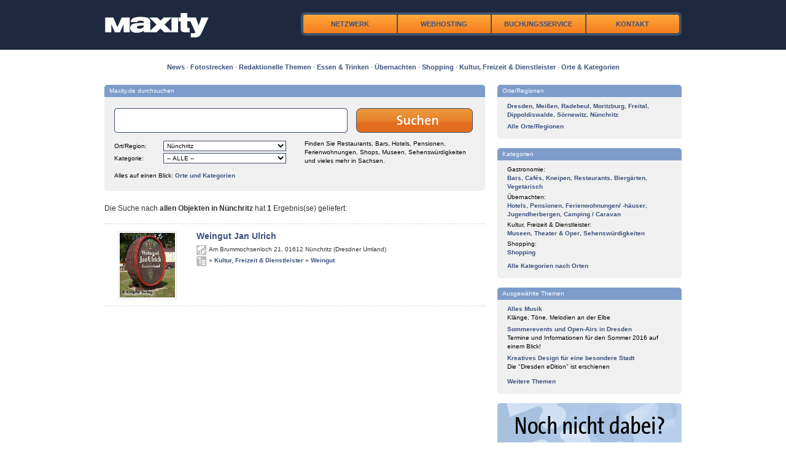

--- FILE ---
content_type: text/html;charset=UTF-8
request_url: http://www.maxity.de/search/N%C3%BCnchritz/alle;jsessionid=A344E32628D85E550007048C3D088F05
body_size: 32729
content:
<!DOCTYPE html PUBLIC "-//W3C//DTD XHTML 1.0 Transitional//EN" "http://www.w3.org/TR/xhtml1/DTD/xhtml1-transitional.dtd">
<html xmlns="http://www.w3.org/1999/xhtml" xml:lang="de" lang="de">
<head>
	<meta http-equiv="Content-Type" content="text/html; charset=UTF-8" />
	<meta name="robots" content="all" />
	
	<script type="text/javascript" src="../../resources/com.maxity.site.wicket.MaxitySitePage/common/res/jquery.js;jsessionid=9D9142E89AB32B9B597899DC8B205D9C"></script>
	<script type="text/javascript" src="../../resources/com.maxity.site.wicket.MaxitySitePage/common/res/jquery.dimensions.js;jsessionid=9D9142E89AB32B9B597899DC8B205D9C"></script>
	<script type="text/javascript" src="../../resources/com.maxity.site.wicket.MaxitySitePage/common/res/jquery.tooltip.js;jsessionid=9D9142E89AB32B9B597899DC8B205D9C"></script>
	<script type="text/javascript" src="../../resources/com.maxity.site.wicket.MaxitySitePage/res/colorbox/jquery.colorbox.js;jsessionid=9D9142E89AB32B9B597899DC8B205D9C"></script>
	<script type="text/javascript" src="../../resources/com.maxity.site.wicket.MaxitySitePage/common/res/jquery.cycle.all.js;jsessionid=9D9142E89AB32B9B597899DC8B205D9C"></script>
	<script type="text/javascript" src="../../resources/com.maxity.site.wicket.MaxitySitePage/res/common.js;jsessionid=9D9142E89AB32B9B597899DC8B205D9C"></script>
	
	<link rel="stylesheet" type="text/css" href="../../resources/com.maxity.site.wicket.MaxitySitePage/res/reset.css;jsessionid=9D9142E89AB32B9B597899DC8B205D9C"/>
	<link rel="stylesheet" type="text/css" href="../../resources/com.maxity.site.wicket.MaxitySitePage/res/960.css;jsessionid=9D9142E89AB32B9B597899DC8B205D9C"/>
	<link rel="stylesheet" type="text/css" href="../../resources/com.maxity.site.wicket.MaxitySitePage/res/text.css;jsessionid=9D9142E89AB32B9B597899DC8B205D9C"/>
	<link rel="stylesheet" type="text/css" href="../../resources/com.maxity.site.wicket.MaxitySitePage/res/style.css;jsessionid=9D9142E89AB32B9B597899DC8B205D9C"/>
	<link rel="stylesheet" type="text/css" href="../../resources/com.maxity.site.wicket.MaxitySitePage/res/boxes.css;jsessionid=9D9142E89AB32B9B597899DC8B205D9C"/>
	<link rel="stylesheet" type="text/css" href="../../resources/com.maxity.site.wicket.MaxitySitePage/res/rects.css;jsessionid=9D9142E89AB32B9B597899DC8B205D9C"/>
	<link rel="stylesheet" type="text/css" href="../../resources/com.maxity.site.wicket.MaxitySitePage/res/tooltip.css;jsessionid=9D9142E89AB32B9B597899DC8B205D9C"/>
	<link rel="stylesheet" type="text/css" href="../../resources/com.maxity.site.wicket.MaxitySitePage/res/news.css;jsessionid=9D9142E89AB32B9B597899DC8B205D9C"/>
	
	<link type="text/css" media="screen" rel="stylesheet" href="../../resources/com.maxity.site.wicket.MaxitySitePage/res/colorbox/colorbox-5/colorbox-5.css;jsessionid=9D9142E89AB32B9B597899DC8B205D9C"/>
	
	<link type="text/css" rel="stylesheet" href="../../resources/com.maxity.site.wicket.MaxitySitePage/res/fontawesome/fontawesome.min.css;jsessionid=9D9142E89AB32B9B597899DC8B205D9C"/>
	<link type="text/css" rel="stylesheet" href="../../resources/com.maxity.site.wicket.MaxitySitePage/res/fontawesome/regular.min.css;jsessionid=9D9142E89AB32B9B597899DC8B205D9C"/>
	<link type="text/css" rel="stylesheet" href="../../resources/com.maxity.site.wicket.MaxitySitePage/res/fontawesome/solid.min.css;jsessionid=9D9142E89AB32B9B597899DC8B205D9C"/>
	<link type="text/css" rel="stylesheet" href="../../resources/com.maxity.site.wicket.MaxitySitePage/res/fontawesome/brands.min.css;jsessionid=9D9142E89AB32B9B597899DC8B205D9C"/>
	
	<link rel="alternate" type="application/rss+xml" title="RSS" href="http://www.maxity.de/news.xml" />
	
	<script src="https://cmp.maxity.de/z19/public/app.js?apiKey=e4b3aecdb2b3560112cdf93b0c740ef6e1fb96d76d5c7e0b&amp;domain=4b77036" referrerpolicy="origin"></script>
<meta name="description" content="Maxity - alle Nünchritz" />
<meta name="keywords" content="Maxity,alle,Nünchritz" />
<title>Maxity - alle Nünchritz</title>
<link rel="shortcut icon" href="../../resources/com.maxity.site.wicket.MaxitySitePage/res/maxity_icon.ico;jsessionid=9D9142E89AB32B9B597899DC8B205D9C" type="image/x-icon" />
<script type="text/javascript" src="../../resources/org.apache.wicket.markup.html.WicketEventReference/wicket-event.js;jsessionid=9D9142E89AB32B9B597899DC8B205D9C"></script>
<script type="text/javascript" src="../../resources/org.apache.wicket.ajax.WicketAjaxReference/wicket-ajax.js;jsessionid=9D9142E89AB32B9B597899DC8B205D9C"></script>
<script type="text/javascript" src="../../resources/org.apache.wicket.extensions.ajax.markup.html.autocomplete.AutoCompleteBehavior/wicket-autocomplete.js;jsessionid=9D9142E89AB32B9B597899DC8B205D9C"></script>
<script type="text/javascript" ><!--/*--><![CDATA[/*><!--*/
Wicket.Event.add(window, "domready", function(event) { new Wicket.AutoComplete('id1','../../;jsessionid=9D9142E89AB32B9B597899DC8B205D9C?wicket:interface=:0:boxpanel_search:boxpanel_content:boxpanel_content_c:form_main_search:searchterm::IActivePageBehaviorListener:0:2&wicket:ignoreIfNotActive=true',{preselect: false,maxHeight: -1,adjustInputWidth: true,useSmartPositioning: false,useHideShowCoveredIEFix: true,showListOnEmptyInput: false,showListOnFocusGain: false,throttleDelay: 300,showCompleteListOnFocusGain: false},null);;});
/*-->]]>*/</script>

</head>

<body>
	<div id="content_header">
		<div class="container_12">
			<div class="grid_12"><img src="../../resources/com.maxity.site.wicket.MaxitySitePage/common/res/spacer.gif;jsessionid=9D9142E89AB32B9B597899DC8B205D9C" width="1" height="20" border="0" alt=""/></div>



			<div class="grid_3">
				<a href="../../;jsessionid=9D9142E89AB32B9B597899DC8B205D9C"><span class="logo-main"></span></a>
			</div>
			<div class="grid_8 floatright">
				<div class="nav-main">
		<div class="nav-item"><a href="../../netzwerk;jsessionid=9D9142E89AB32B9B597899DC8B205D9C">Netzwerk</a></div>
		<div class="nav-item"><a href="../../hosting;jsessionid=9D9142E89AB32B9B597899DC8B205D9C">Webhosting</a></div>
		<div class="nav-item"><a href="https://buchungsservice.maxity.info/">Buchungsservice</a></div>
		<div class="nav-item"><a href="../../kontakt;jsessionid=9D9142E89AB32B9B597899DC8B205D9C">Kontakt</a></div>



</div>
			</div>
			<div class="grid_12"><img src="../../resources/com.maxity.site.wicket.MaxitySitePage/common/res/spacer.gif;jsessionid=9D9142E89AB32B9B597899DC8B205D9C" width="1" height="20" border="0" alt=""/></div>
			<div class="clearfloat"></div>
		</div>

	</div>
	
	<div id="content_main">
		<div class="container_12">
			<div class="grid_12"><img src="../../resources/com.maxity.site.wicket.MaxitySitePage/common/res/spacer.gif;jsessionid=9D9142E89AB32B9B597899DC8B205D9C" width="1" height="20" border="0" alt=""/></div>
<!--[if lt IE 7]>
			<div class="grid_12 rectpanel_bordered_1" style="color:orange; font-weight:bold; margin:10px 0 15px 0;">Sie benutzen einen veralteten Browser (Internet Explorer 6 oder älter), der von dieser Website nicht mehr unterstützt wird. Viele Funktionen stehen Ihnen daher nicht zur Verfügung oder arbeiten nicht korrekt.<br>Bitte aktualisieren Sie - auch zu Ihrer eigenen Sicherheit - auf eine neuere Version (aktuell ist Internet Explorer 8) oder benutzen Sie einen kostenlosen modernen Browser wie z.B. <a href="http://www.getfirefox.com" target="_blank">Firefox</a>.</div>
<![endif]-->

			<div class="grid_12" style="margin-bottom:5px; font-size:11px; text-align:center;">
				<a href="../../news;jsessionid=9D9142E89AB32B9B597899DC8B205D9C" title="News">News</a>&nbsp;&middot;&nbsp;<a href="../../fotostrecken;jsessionid=9D9142E89AB32B9B597899DC8B205D9C" title="Fotostrecken">Fotostrecken</a>&nbsp;&middot;&nbsp;<a href="../../themen;jsessionid=9D9142E89AB32B9B597899DC8B205D9C" title="Redaktionelle Themen">Redaktionelle Themen</a>&nbsp;&middot;&nbsp;<a href="http://www.maxity.de/search/alle/essen-trinken-gastronomie?custom=true" title="Essen &amp; Trinken">Essen &amp; Trinken</a>&nbsp;&middot;&nbsp;<a href="http://www.maxity.de/search/alle/uebernachten-hotels-pensionen?custom=true" title="Übernachten">Übernachten</a>&nbsp;&middot;&nbsp;<a href="http://www.maxity.de/search/alle/shopping-einkaufen?custom=true" title="Shopping">Shopping</a>&nbsp;&middot;&nbsp;<a href="http://www.maxity.de/search/alle/kultur-freizeit-dienstleister?custom=true" title="Kultur, Freizeit &amp; Dienstleister">Kultur, Freizeit &amp; Dienstleister</a>&nbsp;&middot;&nbsp;<a href="../../places/;jsessionid=9D9142E89AB32B9B597899DC8B205D9C" title="Orte &amp; Kategorien">Orte &amp; Kategorien</a>
			</div>
			
			<div class="grid_12"><img src="../../resources/com.maxity.site.wicket.MaxitySitePage/common/res/spacer.gif;jsessionid=9D9142E89AB32B9B597899DC8B205D9C" width="1" height="15" border="0" alt=""/></div>

			

		<div class="grid_8" id="searchresults">
			<div class="grid_8 alpha omega small">
	<div class="boxpanel_7">
		<div class="roundbox_t">
			<div class="roundbox_tl"><img src="../../resources/com.maxity.site.wicket.panels.PanelBox/null/common/res/spacer.gif;jsessionid=9D9142E89AB32B9B597899DC8B205D9C" width="1" height="1" border="0" alt=""/></div>
			<div class="roundbox_tr"><img src="../../resources/com.maxity.site.wicket.panels.PanelBox/null/common/res/spacer.gif;jsessionid=9D9142E89AB32B9B597899DC8B205D9C" width="1" height="1" border="0" alt=""/></div>
			<div class="roundbox_tc">Maxity.de durchsuchen</div>
			<div class="clearfloat"></div>
		</div>
	</div>
	<div class="boxpanel_3">
		<div class="roundbox_c_outer">
			<div class="roundbox_c">
	<div class="small" style="padding:10px 0 5px 0;">
		<form action="../../;jsessionid=9D9142E89AB32B9B597899DC8B205D9C?wicket:interface=:0:boxpanel_search:boxpanel_content:boxpanel_content_c:form_main_search::IFormSubmitListener::" id="id2" method="post"><div style="display:none"><input type="hidden" name="id2_hf_0" id="id2_hf_0" /></div>
			<input type="hidden" name="custom" value="true" />

			<div class="main_input_searchterm floatleft">
				<input type="text" value="" name="searchterm" id="id1" autocomplete="off"/>
			</div>
			<input type="image" src="../../resources/com.maxity.site.wicket.panels.PanelMainSearch/null/res/button_suche_de.gif;jsessionid=9D9142E89AB32B9B597899DC8B205D9C" value="search" class="floatleft" name="searchbutton" id="id3"/>
			<div class="clearfloat"></div>
			
			<div class="grid_4 alpha" style="margin-top:10px;">
				<div>
					<div class="floatleft" style="width:80px; margin-top:2px;">Ort/Region:</div>
					<div class="floatleft"><select class="small" style="width:200px;" name="region">
<option value="0">-- ALLE --</option>
<option value="1">Dippoldiswalde</option>
<option value="2">Dresden</option>
<option value="3">Freital</option>
<option value="4">Meißen</option>
<option value="5">Moritzburg</option>
<option selected="selected" value="6">Nünchritz</option>
<option value="7">Radebeul</option>
<option value="8">Sörnewitz</option>
</select></div>
					<div class="clearfloat"></div>
				</div>
				<div style="margin-top:3px;">
					<div class="floatleft" style="width:80px; margin-top:2px;">Kategorie:</div>
					<div class="floatleft"><select class="small" style="width:200px;" name="categ">
<option selected="selected" value="">Bitte wählen</option>
<option selected="selected" value="alle">-- ALLE --</option>
<option value="aerzte">Ärzte</option>
<option value="banken">Banken</option>
<option value="bars">Bars</option>
<option value="betriebsbesichtigungen">Betriebsbesichtigungen</option>
<option value="biergaerten">Biergärten</option>
<option value="bistros">Bistros</option>
<option value="cafes">Cafés</option>
<option value="camping-caravan">Camping / Caravan</option>
<option value="dienstleister">Dienstleister</option>
<option value="diskotheken">Diskotheken</option>
<option value="erholung">Erholung</option>
<option value="erlebnisangebote">Erlebnisangebote</option>
<option value="erlebnis-gastronomie">Erlebnisgastronomie</option>
<option value="fast-food">Fast-Food</option>
<option value="ferienwohnungen-ferienhaeuser">Ferienwohnungen/ -häuser</option>
<option value="freizeit">Freizeit</option>
<option value="essen-trinken-gastronomie">Gastronomie</option>
<option value="gaststaetten">Gaststätten</option>
<option value="gourmet">Gourmet</option>
<option value="heilpraktiker">Heilpraktiker</option>
<option value="hotels">Hotels</option>
<option value="immobilien">Immobilien</option>
<option value="jugendherbergen">Jugendherbergen</option>
<option value="kinos">Kinos</option>
<option value="kneipen-pubs">Kneipen</option>
<option value="kultur-freizeit-dienstleister">Kultur, Freizeit &amp; Dienstleister</option>
<option value="museen">Museen</option>
<option value="musik">Musik</option>
<option value="nachtbar-nachtclub">Nachtclubs</option>
<option value="pensionen">Pensionen</option>
<option value="personenbefoerderung">Personenbeförderung</option>
<option value="physiotherapeuten">Physiotherapeuten</option>
<option value="psychotherapeuten">Psychotherapeuten</option>
<option value="rechtsanwaelte">Rechtsanwälte</option>
<option value="restaurant-theater">Restaurant-Theater</option>
<option value="restaurants">Restaurants</option>
<option value="schloesser-burgen-gaerten">Schlösser, Burgen &amp; Gärten</option>
<option value="sehenswuerdigkeiten">Sehenswürdigkeiten</option>
<option value="shopping-einkaufen">Shopping</option>
<option value="sonnenstudios">Sonnenstudios</option>
<option value="fitness">Sport &amp; Fitness</option>
<option value="steak-haeuser">Steakhäuser</option>
<option value="steuerberater">Steuerberater</option>
<option value="sushi-bars">Sushi-Bars</option>
<option value="theater">Theater &amp; Oper</option>
<option value="tourismus">Tourismus</option>
<option value="uebernachten-hotels-pensionen">Übernachten</option>
<option value="vegetarisch">Vegetarisch</option>
<option value="veranstaltungsagenturen">Veranstaltungsagenturen</option>
<option value="vereine-verbaende">Vereine &amp; Verbände</option>
<option value="vollwert-restaurants">Vollwert-Restaurants</option>
<option value="weingueter">Weingüter</option>
<option value="weinkeller-weinstuben">Weinkeller/Weinstube</option>
<option value="wellness">Wellness</option>
</select></div>
					<div class="clearfloat"></div>
				</div>
			</div>
			<div class="floatleft" style="margin-top:8px; width:275px;">
				Finden Sie Restaurants, Bars, Hotels, Pensionen, Ferienwohnungen, Shops, Museen, Sehenswürdigkeiten und vieles mehr in Sachsen.
			</div>
			<div class="clearfloat"></div>
		</form>
		<div style="margin-top:10px;">Alles auf einen Blick: <a href="../../places/;jsessionid=9D9142E89AB32B9B597899DC8B205D9C" title="Orte und Kategorien">Orte und Kategorien</a></div>
	</div>
</div>
		</div>
		<div class="roundbox_b">
			<div class="roundbox_bl"><img src="../../resources/com.maxity.site.wicket.panels.PanelBox/null/common/res/spacer.gif;jsessionid=9D9142E89AB32B9B597899DC8B205D9C" width="1" height="1" border="0" alt=""/></div>
			<div class="roundbox_br"><img src="../../resources/com.maxity.site.wicket.panels.PanelBox/null/common/res/spacer.gif;jsessionid=9D9142E89AB32B9B597899DC8B205D9C" width="1" height="1" border="0" alt=""/></div>
			<div class="clearfloat"></div>
		</div>
	</div>
</div>
			<div class="grid_8 alpha omega"><img src="../../resources/com.maxity.site.wicket.SearchResults/common/res/spacer.gif;jsessionid=9D9142E89AB32B9B597899DC8B205D9C" width="1" height="20" border="0" alt=""/></div>
			<div>
				Die Suche nach <span class="bold">allen Objekten in Nünchritz</span> hat <span class="bold">1</span> Ergebnis(se) geliefert<span></span>:
			</div>
			<div class="grid_8 alpha omega"><img src="../../resources/com.maxity.site.wicket.SearchResults/common/res/spacer.gif;jsessionid=9D9142E89AB32B9B597899DC8B205D9C" width="1" height="5" border="0" alt=""/></div>
			
			<img src="../../resources/com.maxity.site.wicket.SearchResults/common/res/spacer.gif;jsessionid=9D9142E89AB32B9B597899DC8B205D9C" width="1" height="10" border="0" alt=""/>
			<div>
				<div class="grid_8 alpha omega separator"><img src="../../resources/com.maxity.site.wicket.SearchResults/common/res/spacer.gif;jsessionid=9D9142E89AB32B9B597899DC8B205D9C" width="1" height="1" border="0" alt=""/></div>
				<div class="grid_8 alpha omega"><img src="../../resources/com.maxity.site.wicket.SearchResults/common/res/spacer.gif;jsessionid=9D9142E89AB32B9B597899DC8B205D9C" width="1" height="10" border="0" alt=""/></div>
				
				<div class="grid_2 center alpha omega">
					<a href="../../objects/weingut-jan-ulrich-nuenchritz;jsessionid=9D9142E89AB32B9B597899DC8B205D9C" title="Weingut Jan Ulrich"><img class="titleimg" src="https://images.idaba.de/bilder/Kultur_260_3.6.2006/1149344890_Bild_highres_fass1_150_ger.jpg" border="0" width="90" height="105" alt="" title=""/></a>
				</div>
				<div class="grid_6">
					<div class="title">
						<a href="../../objects/weingut-jan-ulrich-nuenchritz;jsessionid=9D9142E89AB32B9B597899DC8B205D9C" title="Weingut Jan Ulrich"><span>Weingut Jan Ulrich</span></a>
					</div>
					<div><img src="../../resources/com.maxity.site.wicket.SearchResults/common/res/spacer.gif;jsessionid=9D9142E89AB32B9B597899DC8B205D9C" width="1" height="6" border="0" alt=""/></div>

					<div class="small">
						<div class="img_address"><img src="../../resources/com.maxity.site.wicket.SearchResults/common/res/spacer.gif;jsessionid=9D9142E89AB32B9B597899DC8B205D9C" class="spacer_icon" alt="Adresse" title="Adresse"/></div>
						<div class="floatleft"><img src="../../resources/com.maxity.site.wicket.SearchResults/common/res/spacer.gif;jsessionid=9D9142E89AB32B9B597899DC8B205D9C" width="4" height="1" border="0" alt=""/><span>Am Brummochsenloch 21</span>, <span>01612</span> <span>Nünchritz (Dresdner Umland)</span></div>
						<div class="clearfloat"><img src="../../resources/com.maxity.site.wicket.SearchResults/common/res/spacer.gif;jsessionid=9D9142E89AB32B9B597899DC8B205D9C" width="1" height="2" border="0" alt=""/></div>
	
						<div class="img_category"><img src="../../resources/com.maxity.site.wicket.SearchResults/common/res/spacer.gif;jsessionid=9D9142E89AB32B9B597899DC8B205D9C" class="spacer_icon" alt="Kategorie" title="Kategorie"/></div>
						<div class="floatleft">
							<img src="../../resources/com.maxity.site.wicket.SearchResults/common/res/spacer.gif;jsessionid=9D9142E89AB32B9B597899DC8B205D9C" width="4" height="1" border="0" alt=""/>» <a href="../../search/alle/kultur-freizeit-dienstleister;jsessionid=9D9142E89AB32B9B597899DC8B205D9C" title="Kultur, Freizeit & Dienstleister"><span>Kultur, Freizeit &amp; Dienstleister</span></a><span> » <a href="../../search/alle/weingueter;jsessionid=9D9142E89AB32B9B597899DC8B205D9C" title="Weingut"><span>Weingut</span></a></span>
						</div>
						<div class="clearfloat"><img src="../../resources/com.maxity.site.wicket.SearchResults/common/res/spacer.gif;jsessionid=9D9142E89AB32B9B597899DC8B205D9C" width="1" height="4" border="0" alt=""/></div>
					</div>

					<div></div>
				</div>

				<div class="grid_8 alpha omega"><img src="../../resources/com.maxity.site.wicket.SearchResults/common/res/spacer.gif;jsessionid=9D9142E89AB32B9B597899DC8B205D9C" width="1" height="10" border="0" alt=""/></div>
				<div class="clearfloat"></div>
			</div>
			<div class="grid_8 alpha omega separator"><img src="../../resources/com.maxity.site.wicket.SearchResults/common/res/spacer.gif;jsessionid=9D9142E89AB32B9B597899DC8B205D9C" width="1" height="1" border="0" alt=""/></div>
			<img src="../../resources/com.maxity.site.wicket.SearchResults/common/res/spacer.gif;jsessionid=9D9142E89AB32B9B597899DC8B205D9C" width="1" height="10" border="0" alt=""/>
			
			<img src="../../resources/com.maxity.site.wicket.SearchResults/common/res/spacer.gif;jsessionid=9D9142E89AB32B9B597899DC8B205D9C" width="1" height="10" border="0" alt=""/>
		</div>
		<div class="grid_4">
		
			<div class="alpha omega grid_4 small">
	<div class="boxpanel_7">
		<div class="roundbox_t">
			<div class="roundbox_tl"><img src="../../resources/com.maxity.site.wicket.panels.PanelBox/null/common/res/spacer.gif;jsessionid=9D9142E89AB32B9B597899DC8B205D9C" width="1" height="1" border="0" alt=""/></div>
			<div class="roundbox_tr"><img src="../../resources/com.maxity.site.wicket.panels.PanelBox/null/common/res/spacer.gif;jsessionid=9D9142E89AB32B9B597899DC8B205D9C" width="1" height="1" border="0" alt=""/></div>
			<div class="roundbox_tc">Orte/Regionen</div>
			<div class="clearfloat"></div>
		</div>
	</div>
	<div class="boxpanel_3">
		<div class="roundbox_c_outer">
			<div class="roundbox_c">
	<div>
		<span><a href="../../search/Dresden/alle;jsessionid=9D9142E89AB32B9B597899DC8B205D9C" title="Dresden"><span>Dresden</span></a><span>, </span></span><span><a href="../../search/Mei%C3%9Fen/alle;jsessionid=9D9142E89AB32B9B597899DC8B205D9C" title="Meißen"><span>Meißen</span></a><span>, </span></span><span><a href="../../search/Radebeul/alle;jsessionid=9D9142E89AB32B9B597899DC8B205D9C" title="Radebeul"><span>Radebeul</span></a><span>, </span></span><span><a href="../../search/Moritzburg/alle;jsessionid=9D9142E89AB32B9B597899DC8B205D9C" title="Moritzburg"><span>Moritzburg</span></a><span>, </span></span><span><a href="../../search/Freital/alle;jsessionid=9D9142E89AB32B9B597899DC8B205D9C" title="Freital"><span>Freital</span></a><span>, </span></span><span><a href="../../search/Dippoldiswalde/alle;jsessionid=9D9142E89AB32B9B597899DC8B205D9C" title="Dippoldiswalde"><span>Dippoldiswalde</span></a><span>, </span></span><span><a href="../../search/S%C3%B6rnewitz/alle;jsessionid=9D9142E89AB32B9B597899DC8B205D9C" title="Sörnewitz"><span>Sörnewitz</span></a><span>, </span></span><span><a href="../../search/N%C3%BCnchritz/alle;jsessionid=9D9142E89AB32B9B597899DC8B205D9C" title="Nünchritz"><span>Nünchritz</span></a></span>
	</div>
	<div style="margin-top:5px;"><a href="../../places/;jsessionid=9D9142E89AB32B9B597899DC8B205D9C" title="Alle Orte/Regionen">Alle Orte/Regionen</a></div>
</div>
		</div>
		<div class="roundbox_b">
			<div class="roundbox_bl"><img src="../../resources/com.maxity.site.wicket.panels.PanelBox/null/common/res/spacer.gif;jsessionid=9D9142E89AB32B9B597899DC8B205D9C" width="1" height="1" border="0" alt=""/></div>
			<div class="roundbox_br"><img src="../../resources/com.maxity.site.wicket.panels.PanelBox/null/common/res/spacer.gif;jsessionid=9D9142E89AB32B9B597899DC8B205D9C" width="1" height="1" border="0" alt=""/></div>
			<div class="clearfloat"></div>
		</div>
	</div>
</div>
			<div><img src="../../resources/com.maxity.site.wicket.panels.PanelTeaser/null/common/res/spacer.gif;jsessionid=9D9142E89AB32B9B597899DC8B205D9C" width="1" height="15" border="0" alt=""/></div>
			<div class="alpha omega grid_4 small">
	<div class="boxpanel_7">
		<div class="roundbox_t">
			<div class="roundbox_tl"><img src="../../resources/com.maxity.site.wicket.panels.PanelBox/null/common/res/spacer.gif;jsessionid=9D9142E89AB32B9B597899DC8B205D9C" width="1" height="1" border="0" alt=""/></div>
			<div class="roundbox_tr"><img src="../../resources/com.maxity.site.wicket.panels.PanelBox/null/common/res/spacer.gif;jsessionid=9D9142E89AB32B9B597899DC8B205D9C" width="1" height="1" border="0" alt=""/></div>
			<div class="roundbox_tc">Kategorien</div>
			<div class="clearfloat"></div>
		</div>
	</div>
	<div class="boxpanel_3">
		<div class="roundbox_c_outer">
			<div class="roundbox_c">
	<div>
		<div>Gastronomie:</div>
		<span><a href="../../search/alle/bars;jsessionid=9D9142E89AB32B9B597899DC8B205D9C" title="Bars"><span>Bars</span></a><span>, </span></span><span><a href="../../search/alle/cafes;jsessionid=9D9142E89AB32B9B597899DC8B205D9C" title="Cafés"><span>Cafés</span></a><span>, </span></span><span><a href="../../search/alle/kneipen-pubs;jsessionid=9D9142E89AB32B9B597899DC8B205D9C" title="Kneipen"><span>Kneipen</span></a><span>, </span></span><span><a href="../../search/alle/restaurants;jsessionid=9D9142E89AB32B9B597899DC8B205D9C" title="Restaurants"><span>Restaurants</span></a><span>, </span></span><span><a href="../../search/alle/biergaerten;jsessionid=9D9142E89AB32B9B597899DC8B205D9C" title="Biergärten"><span>Biergärten</span></a><span>, </span></span><span><a href="../../search/alle/vegetarisch;jsessionid=9D9142E89AB32B9B597899DC8B205D9C" title="Vegetarisch"><span>Vegetarisch</span></a></span>
		<div><img src="../../resources/com.maxity.site.wicket.panels.PanelTeaserCategories/null/common/res/spacer.gif;jsessionid=9D9142E89AB32B9B597899DC8B205D9C" width="1" height="3" border="0" alt=""/></div>
	</div><div>
		<div>Übernachten:</div>
		<span><a href="../../search/alle/hotels;jsessionid=9D9142E89AB32B9B597899DC8B205D9C" title="Hotels"><span>Hotels</span></a><span>, </span></span><span><a href="../../search/alle/pensionen;jsessionid=9D9142E89AB32B9B597899DC8B205D9C" title="Pensionen"><span>Pensionen</span></a><span>, </span></span><span><a href="../../search/alle/ferienwohnungen-ferienhaeuser;jsessionid=9D9142E89AB32B9B597899DC8B205D9C" title="Ferienwohnungen/ -häuser"><span>Ferienwohnungen/ -häuser</span></a><span>, </span></span><span><a href="../../search/alle/jugendherbergen;jsessionid=9D9142E89AB32B9B597899DC8B205D9C" title="Jugendherbergen"><span>Jugendherbergen</span></a><span>, </span></span><span><a href="../../search/alle/camping-caravan;jsessionid=9D9142E89AB32B9B597899DC8B205D9C" title="Camping / Caravan"><span>Camping / Caravan</span></a></span>
		<div><img src="../../resources/com.maxity.site.wicket.panels.PanelTeaserCategories/null/common/res/spacer.gif;jsessionid=9D9142E89AB32B9B597899DC8B205D9C" width="1" height="3" border="0" alt=""/></div>
	</div><div>
		<div>Kultur, Freizeit &amp; Dienstleister:</div>
		<span><a href="../../search/alle/museen;jsessionid=9D9142E89AB32B9B597899DC8B205D9C" title="Museen"><span>Museen</span></a><span>, </span></span><span><a href="../../search/alle/theater;jsessionid=9D9142E89AB32B9B597899DC8B205D9C" title="Theater & Oper"><span>Theater & Oper</span></a><span>, </span></span><span><a href="../../search/alle/sehenswuerdigkeiten;jsessionid=9D9142E89AB32B9B597899DC8B205D9C" title="Sehenswürdigkeiten"><span>Sehenswürdigkeiten</span></a></span>
		<div><img src="../../resources/com.maxity.site.wicket.panels.PanelTeaserCategories/null/common/res/spacer.gif;jsessionid=9D9142E89AB32B9B597899DC8B205D9C" width="1" height="3" border="0" alt=""/></div>
	</div><div>
		<div>Shopping:</div>
		<span><a href="../../search/alle/shopping-einkaufen;jsessionid=9D9142E89AB32B9B597899DC8B205D9C" title="Shopping"><span>Shopping</span></a></span>
		<div><img src="../../resources/com.maxity.site.wicket.panels.PanelTeaserCategories/null/common/res/spacer.gif;jsessionid=9D9142E89AB32B9B597899DC8B205D9C" width="1" height="3" border="0" alt=""/></div>
	</div>
	<div style="margin-top:5px;"><a href="../../places/;jsessionid=9D9142E89AB32B9B597899DC8B205D9C" title="Alle Kategorien nach Orten">Alle Kategorien nach Orten</a></div>
</div>
		</div>
		<div class="roundbox_b">
			<div class="roundbox_bl"><img src="../../resources/com.maxity.site.wicket.panels.PanelBox/null/common/res/spacer.gif;jsessionid=9D9142E89AB32B9B597899DC8B205D9C" width="1" height="1" border="0" alt=""/></div>
			<div class="roundbox_br"><img src="../../resources/com.maxity.site.wicket.panels.PanelBox/null/common/res/spacer.gif;jsessionid=9D9142E89AB32B9B597899DC8B205D9C" width="1" height="1" border="0" alt=""/></div>
			<div class="clearfloat"></div>
		</div>
	</div>
</div>
			<div><img src="../../resources/com.maxity.site.wicket.panels.PanelTeaser/null/common/res/spacer.gif;jsessionid=9D9142E89AB32B9B597899DC8B205D9C" width="1" height="15" border="0" alt=""/></div>
		
		
			<div class="alpha omega grid_4 small">
	<div class="boxpanel_7">
		<div class="roundbox_t">
			<div class="roundbox_tl"><img src="../../resources/com.maxity.site.wicket.panels.PanelBox/null/common/res/spacer.gif;jsessionid=9D9142E89AB32B9B597899DC8B205D9C" width="1" height="1" border="0" alt=""/></div>
			<div class="roundbox_tr"><img src="../../resources/com.maxity.site.wicket.panels.PanelBox/null/common/res/spacer.gif;jsessionid=9D9142E89AB32B9B597899DC8B205D9C" width="1" height="1" border="0" alt=""/></div>
			<div class="roundbox_tc">Ausgewählte Themen</div>
			<div class="clearfloat"></div>
		</div>
	</div>
	<div class="boxpanel_3">
		<div class="roundbox_c_outer">
			<div class="roundbox_c">
	<div>



		<div><a href="/themen/0035" title="Alles Musik">Alles Musik</a></div>
<div>Klänge, Töne, Melodien an der Elbe</div>
		<div><img src="http://cms.maxity.com/opencms/export/system/modules/com.idaba.common/resources/images/spacer.gif" width="1" height="5" border="0" alt="" /></div>

		<div><a href="/themen/0034" title="Sommerevents und Open-Airs in Dresden">Sommerevents und Open-Airs in Dresden</a></div>
<div>Termine und Informationen für den Sommer 2016 auf einem Blick!</div>
		<div><img src="http://cms.maxity.com/opencms/export/system/modules/com.idaba.common/resources/images/spacer.gif" width="1" height="5" border="0" alt="" /></div>

		<div><a href="/themen/0033" title="Kreatives Design für eine besondere Stadt ">Kreatives Design für eine besondere Stadt </a></div>
<div>Die "Dresden eDition" ist erschienen</div>
		<div><img src="http://cms.maxity.com/opencms/export/system/modules/com.idaba.common/resources/images/spacer.gif" width="1" height="5" border="0" alt="" /></div>

<div><img src="http://cms.maxity.com/opencms/export/system/modules/com.idaba.common/resources/images/spacer.gif" width="1" height="5" border="0" alt="" /></div>
<div><a href="http://www.maxity.de/themen">Weitere Themen</a></div>
</div>
</div>
		</div>
		<div class="roundbox_b">
			<div class="roundbox_bl"><img src="../../resources/com.maxity.site.wicket.panels.PanelBox/null/common/res/spacer.gif;jsessionid=9D9142E89AB32B9B597899DC8B205D9C" width="1" height="1" border="0" alt=""/></div>
			<div class="roundbox_br"><img src="../../resources/com.maxity.site.wicket.panels.PanelBox/null/common/res/spacer.gif;jsessionid=9D9142E89AB32B9B597899DC8B205D9C" width="1" height="1" border="0" alt=""/></div>
			<div class="clearfloat"></div>
		</div>
	</div>
</div>
			<div><img src="../../resources/com.maxity.site.wicket.panels.PanelTeaser/null/common/res/spacer.gif;jsessionid=9D9142E89AB32B9B597899DC8B205D9C" width="1" height="15" border="0" alt=""/></div>
		 

		
		
			<div><a href="http://cms.maxity.com/opencms/opencms/maxity/site/de/signup_mip.jsp" class="panel_teaser_link_signup_mip" rel="colorbox-signupmip"><img src="../../resources/com.maxity.site.wicket.panels.PanelTeaser/null/res/teaser_signup.gif;jsessionid=9D9142E89AB32B9B597899DC8B205D9C" border="0" width="300" height="200" alt=""/></a></div>
			<div><img src="../../resources/com.maxity.site.wicket.panels.PanelTeaser/null/common/res/spacer.gif;jsessionid=9D9142E89AB32B9B597899DC8B205D9C" width="1" height="15" border="0" alt=""/></div>
			<script type="text/javascript">
				$("a[rel='colorbox-signupmip']").colorbox({
					iframe:true,
					width:"660px",
					height:"600px",
					initialWidth:"660px",
					initialHeight:"600px"
				});
			</script>
		
		
		
</div>
		<div class="clearfloat"></div>
		
	
		
			<div class="grid_12"><img src="../../resources/com.maxity.site.wicket.MaxitySitePage/common/res/spacer.gif;jsessionid=9D9142E89AB32B9B597899DC8B205D9C" width="1" height="20" border="0" alt=""/></div>
			<div class="clearfloat"></div>
		</div>
	</div>

	<div id="content_footer" class="container_12 small">
		<div class="floatleft nobreak grid_8 omega">
		


			<a href="../../impressum;jsessionid=9D9142E89AB32B9B597899DC8B205D9C">Impressum</a>&nbsp;|&nbsp;<a href="../../auftragsbedingungen;jsessionid=9D9142E89AB32B9B597899DC8B205D9C">AGB</a>&nbsp;|&nbsp;<a href="../../datenschutz;jsessionid=9D9142E89AB32B9B597899DC8B205D9C">Datenschutz</a>
		</div>
		<div class="nobreak grid_4 alpha right" style="float:right;">
			&copy; 2009-<span>2026</span> Maxity Deutschland GmbH
		</div>
		<div class="grid_12"><img src="../../resources/com.maxity.site.wicket.MaxitySitePage/common/res/spacer.gif;jsessionid=9D9142E89AB32B9B597899DC8B205D9C" width="1" height="30" border="0" alt=""/></div>
		<div class="clearfloat"></div>
	</div>

<script type="text/javascript">
    let _paq = window._paq || [];
    _paq.push(['setTrackerUrl', 'https://z.maxity.info/z.phz']);
    _paq.push(['setSiteId', '2']);
    _paq.push(['disableCookies']);
    _paq.push(['trackPageView']);
    _paq.push(['disableAlwaysUseSendBeacon']);
</script>
<script src="../../resources/com.maxity.site.wicket.MaxitySitePage/common/res/z.js;jsessionid=9D9142E89AB32B9B597899DC8B205D9C"></script>

</body>

</html>


--- FILE ---
content_type: text/css;charset=UTF-8
request_url: http://www.maxity.de/resources/com.maxity.site.wicket.MaxitySitePage/res/tooltip.css;jsessionid=9D9142E89AB32B9B597899DC8B205D9C
body_size: 310
content:
@CHARSET "UTF-8";

#tooltip {
	position: absolute;
	z-index: 3000;
	border: 1px solid #B8C0CC;
	background-color: #FFFFFF;
	padding: 3px;
	opacity: 0.9;
}
#tooltip h3, #tooltip div { 
	margin: 0;
	font-family: Verdana,Arial,sans-serif;
	font-size: 10px;
	font-weight:normal;
}
.tooltipped {
	cursor: pointer;
}

--- FILE ---
content_type: text/javascript;charset=UTF-8
request_url: http://www.maxity.de/resources/org.apache.wicket.extensions.ajax.markup.html.autocomplete.AutoCompleteBehavior/wicket-autocomplete.js;jsessionid=9D9142E89AB32B9B597899DC8B205D9C
body_size: 4661
content:


if (typeof(Wicket) == "undefined")
Wicket = { };
Wicket.AutoCompleteSettings = {
enterHidesWithNoSelection : false
};
Wicket.AutoComplete=function(elementId, callbackUrl, cfg, indicatorId){
var KEY_TAB=9;
var KEY_ENTER=13;
var KEY_ESC=27;
var KEY_LEFT=37;
var KEY_UP=38;
var KEY_RIGHT=39;
var KEY_DOWN=40;
var KEY_SHIFT=16;
var KEY_CTRL=17;
var KEY_ALT=18;
var selected=-1;  var elementCount=0;  var visible=0;  var mouseactive=0;		var	hidingAutocomplete=0; 
 var objonkeydown;
var objonblur;
var objonkeyup;
var objonkeypress;
var objonchange;
var objonchangeoriginal;
		var initialDelta = -1;
	var usefulDimensionsInitialized = false;
var containerBorderWidths = [0, 0];
var scrollbarSize = 0;
var selChSinceLastRender = false;
   var lastStablePopupBounds = [0, 0, 0, 0];
var ignoreOneFocusGain = false;  
		var localThrottler = new Wicket.Throttler(true);
var throttleDelay = cfg.throttleDelay;
function initialize(){
    var choiceDiv=document.getElementById(getMenuId());
if (choiceDiv != null) {
choiceDiv.parentNode.parentNode.removeChild(choiceDiv.parentNode);
}
var obj=wicketGet(elementId);
objonkeydown=obj.onkeydown;
objonblur=obj.onblur;
objonkeyup=obj.onkeyup;
objonkeypress=obj.onkeypress;
objonfocus=obj.onfocus;
 objonchangeoriginal=obj.onchange;
obj.onchange=function(event){
if(mouseactive==1)return false;
if(typeof objonchangeoriginal=="function")objonchangeoriginal.apply(this,[event]);
}
objonchange=obj.onchange;
obj.onblur=function(event){ 
if(mouseactive==1){
ignoreOneFocusGain = true;
Wicket.$(elementId).focus();
return killEvent(event);
}
hideAutoComplete();
if(typeof objonblur=="function")objonblur.apply(this,[event]);
}
obj.onfocus=function(event){
if (mouseactive==1) {
ignoreOneFocusGain = false;
return killEvent(event);
}
if (!ignoreOneFocusGain && cfg.showListOnFocusGain && visible==0) {
if (cfg.showCompleteListOnFocusGain) {
updateChoices(true);
} else {
updateChoices();
}
}
ignoreOneFocusGain = false;
if(typeof objonfocus=="function")objonfocus.apply(this,[event]);
}
obj.onkeydown=function(event){
switch(wicketKeyCode(Wicket.fixEvent(event))){
case KEY_UP:
if(selected>-1) setSelected(selected-1);
if(selected==-1){
hideAutoComplete();
} else {
render(true);
}
if(Wicket.Browser.isSafari())return killEvent(event);
break;
case KEY_DOWN:
if(selected<elementCount-1){
setSelected(selected+1);
}
if(visible==0){
updateChoices();
} else {
render(true);
showAutoComplete();
}
if(Wicket.Browser.isSafari())return killEvent(event);
break;
case KEY_ESC:
hideAutoComplete();
return killEvent(event);
break;
case KEY_TAB:
case KEY_ENTER:
if(selected > -1) {
var value = getSelectedValue();
value = handleSelection(value);
hideAutoComplete();
hidingAutocomplete = 1; 
if(value) {
obj.value = value;
if(typeof objonchange=="function") objonchange.apply(this,[event]);
}
} else if (Wicket.AutoCompleteSettings.enterHidesWithNoSelection) {
hideAutoComplete();
hidingAutocomplete = 1;
}
mouseactive = 0;
if (typeof objonkeydown=="function") objonkeydown.apply(this,[event]);
return true;
break;
default:
}
}
obj.onkeyup=function(event){
switch(wicketKeyCode(Wicket.fixEvent(event))){
case KEY_TAB:
case KEY_ENTER:
return killEvent(event);
case KEY_UP:
case KEY_DOWN:
case KEY_ESC:
case KEY_RIGHT:
case KEY_LEFT:
case KEY_SHIFT:
case KEY_ALT:
case KEY_CTRL:
break;
default:
updateChoices();
}
if(typeof objonkeyup=="function")objonkeyup.apply(this,[event]);
}
obj.onkeypress=function(event){
if(wicketKeyCode(Wicket.fixEvent(event))==KEY_ENTER){
if(selected>-1 || hidingAutocomplete==1){
hidingAutocomplete=0;
return killEvent(event);
}
}
if(typeof objonkeypress=="function")objonkeypress.apply(this,[event]);
}
}
function setSelected(newSelected) {
if (newSelected != selected) {
selected = newSelected;
selChSinceLastRender = true;
}
}
function handleSelection(input) {
var menu = getAutocompleteMenu();
var attr = menu.firstChild.childNodes[selected].attributes['onselect'];
return attr ? eval(attr.value) : input;
}
function getMenuId() {
return elementId+"-autocomplete";
}
function getAutocompleteMenu() {
var choiceDiv=document.getElementById(getMenuId());
if (choiceDiv==null) {
var container = document.createElement("div");
container.className ="wicket-aa-container";
if(cfg.className)
container.className += ' ' + cfg.className;
document.body.appendChild(container);
container.style.display="none";
container.style.overflow="auto";
container.style.position="absolute";
container.style.margin="0px";  container.style.padding="0px";  container.id=getMenuId()+"-container";
container.show = function() { wicketShow(this.id) };
container.hide = function() { wicketHide(this.id) };
choiceDiv=document.createElement("div");
container.appendChild(choiceDiv);
choiceDiv.id=getMenuId();
choiceDiv.className="wicket-aa";
 container.onmouseout=function() {mouseactive=0;};
container.onmousemove=function() {mouseactive=1;};
}
return choiceDiv;
}
function getAutocompleteContainer() {
var node=getAutocompleteMenu().parentNode;
return node;
}
function killEvent(event){
if(!event)event=window.event;
if(!event)return false;
if(event.cancelBubble!=null){
event.cancelBubble=true;
}
if(event.returnValue){
event.returnValue=false;
}
if(event.stopPropagation){
event.stopPropagation();
}
if(event.preventDefault){
event.preventDefault();
}
return false;
}
function updateChoices(showAll){
setSelected(-1);
if (showAll) {
localThrottler.throttle(getMenuId(), throttleDelay, actualUpdateChoicesShowAll);
} else {
localThrottler.throttle(getMenuId(), throttleDelay, actualUpdateChoices);
}
}
function actualUpdateChoicesShowAll()
{
showIndicator();
var request = new Wicket.Ajax.Request(callbackUrl+"&q=", doUpdateChoices, false, true, false, "wicket-autocomplete|d");
request.get();
}
function actualUpdateChoices()
{
showIndicator();
var value = wicketGet(elementId).value;
var request = new Wicket.Ajax.Request(callbackUrl+(callbackUrl.indexOf("?")>-1 ? "&" : "?") + "q="+processValue(value), doUpdateChoices, false, true, false, "wicket-autocomplete|d");
request.get();
}
function showIndicator() {
if (indicatorId!=null) {
Wicket.$(indicatorId).style.display='';
}
}
function hideIndicator() {
if (indicatorId!=null) {
Wicket.$(indicatorId).style.display='none';
}
}
function processValue(param) {
return (encodeURIComponent)?encodeURIComponent(param):escape(param);
}
function showAutoComplete(){
var input = wicketGet(elementId);
var container = getAutocompleteContainer();
var index=getOffsetParentZIndex(elementId);
container.show();
if (!isNaN(new Number(index))) {
container.style.zIndex=(new Number(index)+1);
}
if (!usefulDimensionsInitialized)
{
initializeUsefulDimensions(input, container);
}
if (cfg.adjustInputWidth) {
var newW = input.offsetWidth-containerBorderWidths[0];
container.style.width = (newW >= 0 ? newW : input.offsetWidth)+'px';
}
calculateAndSetPopupBounds(input, container);
if (visible == 0) {
visible = 1;
hideShowCovered(true, lastStablePopupBounds[0], lastStablePopupBounds[1], lastStablePopupBounds[2], lastStablePopupBounds[3]);
}
}
function initializeUsefulDimensions(input, container) {
usefulDimensionsInitialized = true;
 if (typeof (container.clientWidth) != "undefined" && typeof (container.clientHeight) != "undefined" && container.clientWidth > 0 && container.clientHeight > 0) {
var tmp = container.style.overflow;  container.style.overflow = "visible";
containerBorderWidths[0] = container.offsetWidth - container.clientWidth;
containerBorderWidths[1] = container.offsetHeight - container.clientHeight;
if (cfg.useSmartPositioning) {
container.style.overflow = "scroll";
scrollbarSize = container.offsetWidth - container.clientWidth - containerBorderWidths[0];
}
 if (Wicket.Browser.isGecko() && containerBorderWidths[0] > 0 && containerBorderWidths[1] > 0) {
containerBorderWidths[0]--;
containerBorderWidths[1]--;
}
container.style.overflow = tmp;
}
}
function hideAutoComplete(){
visible=0;
setSelected(-1);
mouseactive=0;
var container = getAutocompleteContainer();
if (container)
{
hideShowCovered(false, lastStablePopupBounds[0], lastStablePopupBounds[1], lastStablePopupBounds[2], lastStablePopupBounds[3]);
container.hide();
if (!cfg.adjustInputWidth && container.style.width != "auto") {
container.style.width = "auto";  }
}
}
function getWindowWidthAndHeigth() {
var myWidth = 0, myHeight = 0;
if( typeof( window.innerWidth ) == 'number' ) {
 myWidth = window.innerWidth;
myHeight = window.innerHeight;
} else if( document.documentElement && ( document.documentElement.clientWidth || document.documentElement.clientHeight ) ) {
 myWidth = document.documentElement.clientWidth;
myHeight = document.documentElement.clientHeight;
} else if( document.body && ( document.body.clientWidth || document.body.clientHeight ) ) {
 myWidth = document.body.clientWidth;
myHeight = document.body.clientHeight;
}
return [ myWidth, myHeight ];
}
function getWindowScrollXY() {
var scrOfX = 0, scrOfY = 0;
if( typeof( window.pageYOffset ) == 'number' ) {
 scrOfY = window.pageYOffset;
scrOfX = window.pageXOffset;
} else if( document.body && ( document.body.scrollLeft || document.body.scrollTop ) ) {
 scrOfY = document.body.scrollTop;
scrOfX = document.body.scrollLeft;
} else if( document.documentElement && ( document.documentElement.scrollLeft || document.documentElement.scrollTop ) ) {
 scrOfY = document.documentElement.scrollTop;
scrOfX = document.documentElement.scrollLeft;
}
return [ scrOfX, scrOfY ];
}
function calculateAndSetPopupBounds(input, popup)
{
var leftPosition=0;
var topPosition=0;
var inputPosition=getPosition(input);
if (cfg.useSmartPositioning) {
  if (popup.style.width == "auto") {
popup.style.left = "0px";  popup.style.top = "0px";
}
var windowScrollXY = getWindowScrollXY();
var windowWH = getWindowWidthAndHeigth();
var windowScrollX = windowScrollXY[0];
var windowScrollY = windowScrollXY[1];
var windowWidth = windowWH[0];
var windowHeight = windowWH[1];
var dx1 = windowScrollX + windowWidth - inputPosition[0] - popup.offsetWidth;
var dx2 = inputPosition[0] + input.offsetWidth - popup.offsetWidth - windowScrollX;
if (popup.style.width == "auto" && dx1 < 0 && dx2 < 0) {
   var newW = popup.offsetWidth + Math.max(dx1, dx2) - containerBorderWidths[0];
popup.style.width = (newW >= 0 ? newW : popup.offsetWidth + Math.max(dx1, dx2))+'px';
dx1 = windowScrollX + windowWidth - inputPosition[0] - popup.offsetWidth;
dx2 = inputPosition[0] + input.offsetWidth - popup.offsetWidth - windowScrollX;
}
var dy1 = windowScrollY + windowHeight - inputPosition[1] - input.offsetHeight - popup.offsetHeight;
var dy2 = inputPosition[1] - popup.offsetHeight - windowScrollY;
if (dy1 < 0 && dy2 < 0) {
 var newH = popup.offsetHeight + Math.max(dy1, dy2) - containerBorderWidths[1];
popup.style.height = (newH >= 0 ? newH : popup.offsetHeight + Math.max(dy1, dy2))+'px';
var dy1 = windowScrollY + windowHeight - inputPosition[1] - input.offsetHeight - popup.offsetHeight;
var dy2 = inputPosition[1] - popup.offsetHeight - windowScrollY;
}
 if (dx1 < 0 && dx1 < dx2) {
if (dy1 < 0 && dy1 < dy2) {
 leftPosition = inputPosition[0] + input.offsetWidth - popup.offsetWidth;
topPosition = inputPosition[1] - popup.offsetHeight;
} else {
 leftPosition = inputPosition[0] + input.offsetWidth - popup.offsetWidth;
topPosition = inputPosition[1] + input.offsetHeight;
}
} else {
if (dy1 < 0 && dy1 < dy2) {
 leftPosition = inputPosition[0];
topPosition = inputPosition[1] - popup.offsetHeight;
} else {
 leftPosition = inputPosition[0];
topPosition = inputPosition[1] + input.offsetHeight;
}
}
if (popup.style.width == "auto") {
var newW = popup.offsetWidth - containerBorderWidths[0];
popup.style.width = (newW >= 0 ? newW : popup.offsetWidth)+'px';
}
} else {
leftPosition = inputPosition[0];
topPosition = inputPosition[1] + input.offsetHeight;
}
popup.style.left=leftPosition+'px';
popup.style.top=topPosition+'px';
if (visible == 1 &&
(lastStablePopupBounds[0] != popup.offsetLeft ||
lastStablePopupBounds[1] != popup.offsetTop ||
lastStablePopupBounds[2] != popup.offsetWidth ||
lastStablePopupBounds[3] != popup.offsetHeight)) {
hideShowCovered(false, lastStablePopupBounds[0], lastStablePopupBounds[1], lastStablePopupBounds[2], lastStablePopupBounds[3]);  hideShowCovered(true, popup.offsetLeft, popup.offsetTop, popup.offsetWidth, popup.offsetHeight);  }
lastStablePopupBounds = [popup.offsetLeft, popup.offsetTop, popup.offsetWidth, popup.offsetHeight];
}
function getPosition(obj) {
var leftPosition = obj.offsetLeft || 0;
var topPosition = obj.offsetTop || 0;
obj = obj.offsetParent;
while (obj && obj != document.documentElement && obj != document.body) {
topPosition += obj.offsetTop || 0;
topPosition -= obj.scrollTop || 0;
leftPosition += obj.offsetLeft || 0;
leftPosition -= obj.scrollLeft || 0;
obj = obj.offsetParent;
}
return [leftPosition,topPosition];
}
function doUpdateChoices(resp){
 var input=wicketGet(elementId);
if ((Wicket.Focus.getFocusedElement() != input) || !cfg.showListOnEmptyInput && (input.value==null || input.value=="")) {
hideAutoComplete();
Wicket.Ajax.invokePostCallHandlers();
hideIndicator();
return;
}
var element = getAutocompleteMenu();
if (!cfg.adjustInputWidth && element.parentNode && element.parentNode.style.width != "auto") {
element.parentNode.style.width = "auto";  selChSinceLastRender = true;  }
element.innerHTML=resp;
if(element.firstChild && element.firstChild.childNodes) {
elementCount=element.firstChild.childNodes.length;
var clickFunc = function(event) {
mouseactive = 0;
var value = getSelectedValue();
var input = wicketGet(elementId);
if(value = handleSelection(value)) {
input.value = value;
if(typeof objonchange=="function") objonchange.apply(input,[event]);
}
hideAutoComplete();
if (Wicket.Focus.getFocusedElement() != input) {
ignoreOneFocusGain = true;
input.focus();
}
};
var mouseOverFunc = function(event) {
setSelected(getElementIndex(this));
render(false);  showAutoComplete();
};
var parentNode = element.firstChild;
for(var i = 0;i < elementCount; i++) {
var node = parentNode.childNodes[i];
node.onclick = clickFunc;
node.onmouseover = mouseOverFunc;
}
} else {
elementCount=0;
}
if(elementCount>0){
if(cfg.preselect==true){
setSelected(0);
} 
showAutoComplete();
} else {
hideAutoComplete();
}
render(false);
scheduleEmptyCheck();
Wicket.Log.info("Response processed successfully.");
Wicket.Ajax.invokePostCallHandlers();
hideIndicator();
}
function scheduleEmptyCheck() {
window.setTimeout(function() {
var input=wicketGet(elementId);
if (!cfg.showListOnEmptyInput && (input.value==null || input.value=="")) {
hideAutoComplete();
}
}, 100);
}
function getSelectedValue(){
var element=getAutocompleteMenu();
var attr=element.firstChild.childNodes[selected].attributes['textvalue'];
var value;
if (attr==undefined) {
value=element.firstChild.childNodes[selected].innerHTML;
} else {
value=attr.value;
}
return stripHTML(value);
}
function getElementIndex(element) {
for(var i=0;i<element.parentNode.childNodes.length;i++){
var node=element.parentNode.childNodes[i];
if(node==element)return i;
}
return -1;
}
function stripHTML(str) {
return str.replace(/<[^>]+>/g,"");
}
function adjustScrollOffset(menu, item) {  if (item.offsetTop + item.offsetHeight > menu.scrollTop + menu.offsetHeight) {
menu.scrollTop = item.offsetTop + item.offsetHeight - menu.offsetHeight;
} else
 if (item.offsetTop < menu.scrollTop) {
menu.scrollTop = item.offsetTop;
}
}
function render(adjustScroll){
var menu=getAutocompleteMenu();
var height=0;
var node=menu.firstChild.childNodes[0];
var re = /\bselected\b/gi;
var sizeAffected = false;
for(var i=0;i<elementCount;i++)
{
var origClassNames = node.className;
var classNames = origClassNames.replace(re, "");
if(selected==i){
classNames += " selected";
if (adjustScroll) adjustScrollOffset(menu.parentNode, node);
}
if (classNames != origClassNames) {
node.className = classNames;
}
if (cfg.maxHeight > -1)
height+=node.offsetHeight;
node = node.nextSibling;
}
if (cfg.maxHeight > -1) {
if (initialDelta == -1)
{
 initialDelta = menu.parentNode.offsetHeight - height;
}
if (height + initialDelta > cfg.maxHeight) {
var newH = cfg.maxHeight - containerBorderWidths[1];
menu.parentNode.style.height = (newH >= 0 ? newH : cfg.maxHeight) + "px";
sizeAffected = true;
} else if (menu.parentNode.style.height != "auto") {  menu.parentNode.style.height = "auto";  sizeAffected = true;
}
}
if (cfg.useSmartPositioning && !cfg.adjustInputWidth && menu.parentNode.style.width != "auto" && selChSinceLastRender) {
 selChSinceLastRender = false;
menu.parentNode.style.width = "auto";
sizeAffected = true;
}
if (sizeAffected) calculateAndSetPopupBounds(wicketGet(elementId), menu.parentNode);  }
 function getStyle(obj,cssRule) {
var cssRuleAlt = cssRule.replace(/\-(\w)/g,function(strMatch,p1){return p1.toUpperCase();});
var value=obj.style[cssRuleAlt];
if (!value) {
if (document.defaultView && document.defaultView.getComputedStyle) {
value = document.defaultView.getComputedStyle(obj,"").getPropertyValue(cssRule);
}
else if (obj.currentStyle)
{
value=obj.currentStyle[cssRuleAlt];
}
}
return value;
}
function isVisible(obj) {
return getStyle(obj,"visibility");
}
function getOffsetParentZIndex(obj) {
obj=typeof obj=="string"?Wicket.$(obj):obj;
obj=obj.offsetParent;
var index="auto";
do {
var pos=getStyle(obj,"position"); 
if(pos=="relative"||pos=="absolute"||pos=="fixed") {
index=getStyle(obj,"z-index");
}
obj=obj.offsetParent; 
} while (obj && index == "auto");
return index;
}
function hideShowCovered(popupVisible, acLeftX, acTopY, acWidth, acHeight) {
if (!cfg.useHideShowCoveredIEFix || (!/msie/i.test(navigator.userAgent) && !/opera/i.test(navigator.userAgent))) {
return;
}
var hideTags=new Array("select","iframe","applet");
var acRightX = acLeftX + acWidth;
var acBottomY = acTopY + acHeight;
for (var j=0;j<hideTags.length;j++) {
var tagsFound=document.getElementsByTagName(hideTags[j]);
for (var i=0; i<tagsFound.length; i++){
var tag=tagsFound[i];
var p=getPosition(tag);  var leftX=p[0];
var rightX=leftX+tag.offsetWidth;
var topY=p[1];
var bottomY=topY+tag.offsetHeight;
if (!tag.wicket_element_visibility) {
tag.wicket_element_visibility=isVisible(tag);
}
if (popupVisible==0 || (leftX>acRightX) || (rightX<acLeftX) || (topY>acBottomY) || (bottomY<acTopY)) {
tag.style.visibility = tag.wicket_element_visibility;
} else {
tag.style.visibility = "hidden";
}
}
}
}
initialize();
}
